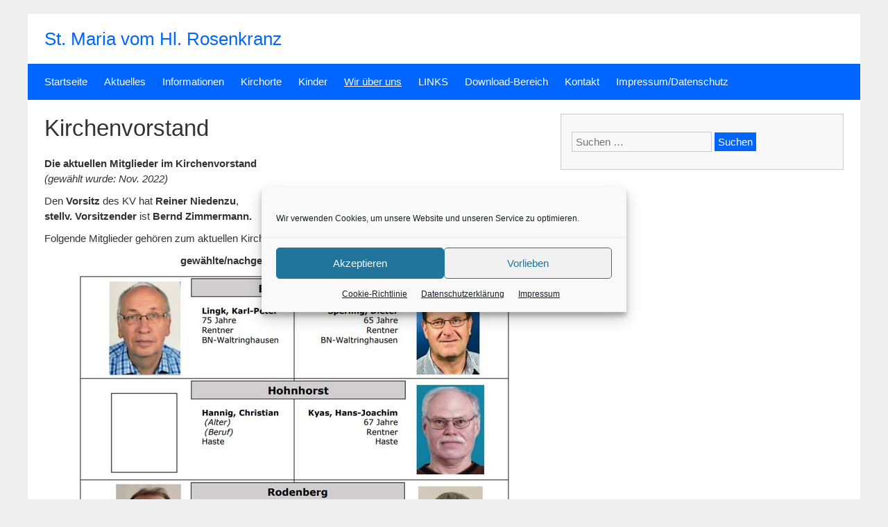

--- FILE ---
content_type: text/html; charset=UTF-8
request_url: https://www.st-maria-vom-heiligen-rosenkranz.de/gremien/kirchenvorstand/
body_size: 11137
content:


<!DOCTYPE html>
<html lang="de">
<head>
	<meta charset="UTF-8">
	<meta name="viewport" content="width=device-width, initial-scale=1">
	<link rel="profile" href="http://gmpg.org/xfn/11">
		<title>Kirchenvorstand &#8211; St. Maria vom Hl. Rosenkranz</title>
<meta name='robots' content='max-image-preview:large' />
<link rel="alternate" type="application/rss+xml" title="St. Maria vom Hl. Rosenkranz &raquo; Feed" href="https://www.st-maria-vom-heiligen-rosenkranz.de/feed/" />
<link rel="alternate" type="application/rss+xml" title="St. Maria vom Hl. Rosenkranz &raquo; Kommentar-Feed" href="https://www.st-maria-vom-heiligen-rosenkranz.de/comments/feed/" />
<link rel="alternate" title="oEmbed (JSON)" type="application/json+oembed" href="https://www.st-maria-vom-heiligen-rosenkranz.de/wp-json/oembed/1.0/embed?url=https%3A%2F%2Fwww.st-maria-vom-heiligen-rosenkranz.de%2Fgremien%2Fkirchenvorstand%2F" />
<link rel="alternate" title="oEmbed (XML)" type="text/xml+oembed" href="https://www.st-maria-vom-heiligen-rosenkranz.de/wp-json/oembed/1.0/embed?url=https%3A%2F%2Fwww.st-maria-vom-heiligen-rosenkranz.de%2Fgremien%2Fkirchenvorstand%2F&#038;format=xml" />
<style id='wp-img-auto-sizes-contain-inline-css' type='text/css'>
img:is([sizes=auto i],[sizes^="auto," i]){contain-intrinsic-size:3000px 1500px}
/*# sourceURL=wp-img-auto-sizes-contain-inline-css */
</style>
<link rel='stylesheet' id='dashicons-css' href='https://www.st-maria-vom-heiligen-rosenkranz.de/wp-includes/css/dashicons.min.css?ver=6.9' type='text/css' media='all' />
<link rel='stylesheet' id='post-views-counter-frontend-css' href='https://www.st-maria-vom-heiligen-rosenkranz.de/wp-content/plugins/post-views-counter/css/frontend.css?ver=1.7.3' type='text/css' media='all' />
<style id='wp-emoji-styles-inline-css' type='text/css'>

	img.wp-smiley, img.emoji {
		display: inline !important;
		border: none !important;
		box-shadow: none !important;
		height: 1em !important;
		width: 1em !important;
		margin: 0 0.07em !important;
		vertical-align: -0.1em !important;
		background: none !important;
		padding: 0 !important;
	}
/*# sourceURL=wp-emoji-styles-inline-css */
</style>
<link rel='stylesheet' id='wp-block-library-css' href='https://www.st-maria-vom-heiligen-rosenkranz.de/wp-includes/css/dist/block-library/style.min.css?ver=6.9' type='text/css' media='all' />
<style id='global-styles-inline-css' type='text/css'>
:root{--wp--preset--aspect-ratio--square: 1;--wp--preset--aspect-ratio--4-3: 4/3;--wp--preset--aspect-ratio--3-4: 3/4;--wp--preset--aspect-ratio--3-2: 3/2;--wp--preset--aspect-ratio--2-3: 2/3;--wp--preset--aspect-ratio--16-9: 16/9;--wp--preset--aspect-ratio--9-16: 9/16;--wp--preset--color--black: #000000;--wp--preset--color--cyan-bluish-gray: #abb8c3;--wp--preset--color--white: #ffffff;--wp--preset--color--pale-pink: #f78da7;--wp--preset--color--vivid-red: #cf2e2e;--wp--preset--color--luminous-vivid-orange: #ff6900;--wp--preset--color--luminous-vivid-amber: #fcb900;--wp--preset--color--light-green-cyan: #7bdcb5;--wp--preset--color--vivid-green-cyan: #00d084;--wp--preset--color--pale-cyan-blue: #8ed1fc;--wp--preset--color--vivid-cyan-blue: #0693e3;--wp--preset--color--vivid-purple: #9b51e0;--wp--preset--gradient--vivid-cyan-blue-to-vivid-purple: linear-gradient(135deg,rgb(6,147,227) 0%,rgb(155,81,224) 100%);--wp--preset--gradient--light-green-cyan-to-vivid-green-cyan: linear-gradient(135deg,rgb(122,220,180) 0%,rgb(0,208,130) 100%);--wp--preset--gradient--luminous-vivid-amber-to-luminous-vivid-orange: linear-gradient(135deg,rgb(252,185,0) 0%,rgb(255,105,0) 100%);--wp--preset--gradient--luminous-vivid-orange-to-vivid-red: linear-gradient(135deg,rgb(255,105,0) 0%,rgb(207,46,46) 100%);--wp--preset--gradient--very-light-gray-to-cyan-bluish-gray: linear-gradient(135deg,rgb(238,238,238) 0%,rgb(169,184,195) 100%);--wp--preset--gradient--cool-to-warm-spectrum: linear-gradient(135deg,rgb(74,234,220) 0%,rgb(151,120,209) 20%,rgb(207,42,186) 40%,rgb(238,44,130) 60%,rgb(251,105,98) 80%,rgb(254,248,76) 100%);--wp--preset--gradient--blush-light-purple: linear-gradient(135deg,rgb(255,206,236) 0%,rgb(152,150,240) 100%);--wp--preset--gradient--blush-bordeaux: linear-gradient(135deg,rgb(254,205,165) 0%,rgb(254,45,45) 50%,rgb(107,0,62) 100%);--wp--preset--gradient--luminous-dusk: linear-gradient(135deg,rgb(255,203,112) 0%,rgb(199,81,192) 50%,rgb(65,88,208) 100%);--wp--preset--gradient--pale-ocean: linear-gradient(135deg,rgb(255,245,203) 0%,rgb(182,227,212) 50%,rgb(51,167,181) 100%);--wp--preset--gradient--electric-grass: linear-gradient(135deg,rgb(202,248,128) 0%,rgb(113,206,126) 100%);--wp--preset--gradient--midnight: linear-gradient(135deg,rgb(2,3,129) 0%,rgb(40,116,252) 100%);--wp--preset--font-size--small: 13px;--wp--preset--font-size--medium: 20px;--wp--preset--font-size--large: 36px;--wp--preset--font-size--x-large: 42px;--wp--preset--spacing--20: 0.44rem;--wp--preset--spacing--30: 0.67rem;--wp--preset--spacing--40: 1rem;--wp--preset--spacing--50: 1.5rem;--wp--preset--spacing--60: 2.25rem;--wp--preset--spacing--70: 3.38rem;--wp--preset--spacing--80: 5.06rem;--wp--preset--shadow--natural: 6px 6px 9px rgba(0, 0, 0, 0.2);--wp--preset--shadow--deep: 12px 12px 50px rgba(0, 0, 0, 0.4);--wp--preset--shadow--sharp: 6px 6px 0px rgba(0, 0, 0, 0.2);--wp--preset--shadow--outlined: 6px 6px 0px -3px rgb(255, 255, 255), 6px 6px rgb(0, 0, 0);--wp--preset--shadow--crisp: 6px 6px 0px rgb(0, 0, 0);}:where(.is-layout-flex){gap: 0.5em;}:where(.is-layout-grid){gap: 0.5em;}body .is-layout-flex{display: flex;}.is-layout-flex{flex-wrap: wrap;align-items: center;}.is-layout-flex > :is(*, div){margin: 0;}body .is-layout-grid{display: grid;}.is-layout-grid > :is(*, div){margin: 0;}:where(.wp-block-columns.is-layout-flex){gap: 2em;}:where(.wp-block-columns.is-layout-grid){gap: 2em;}:where(.wp-block-post-template.is-layout-flex){gap: 1.25em;}:where(.wp-block-post-template.is-layout-grid){gap: 1.25em;}.has-black-color{color: var(--wp--preset--color--black) !important;}.has-cyan-bluish-gray-color{color: var(--wp--preset--color--cyan-bluish-gray) !important;}.has-white-color{color: var(--wp--preset--color--white) !important;}.has-pale-pink-color{color: var(--wp--preset--color--pale-pink) !important;}.has-vivid-red-color{color: var(--wp--preset--color--vivid-red) !important;}.has-luminous-vivid-orange-color{color: var(--wp--preset--color--luminous-vivid-orange) !important;}.has-luminous-vivid-amber-color{color: var(--wp--preset--color--luminous-vivid-amber) !important;}.has-light-green-cyan-color{color: var(--wp--preset--color--light-green-cyan) !important;}.has-vivid-green-cyan-color{color: var(--wp--preset--color--vivid-green-cyan) !important;}.has-pale-cyan-blue-color{color: var(--wp--preset--color--pale-cyan-blue) !important;}.has-vivid-cyan-blue-color{color: var(--wp--preset--color--vivid-cyan-blue) !important;}.has-vivid-purple-color{color: var(--wp--preset--color--vivid-purple) !important;}.has-black-background-color{background-color: var(--wp--preset--color--black) !important;}.has-cyan-bluish-gray-background-color{background-color: var(--wp--preset--color--cyan-bluish-gray) !important;}.has-white-background-color{background-color: var(--wp--preset--color--white) !important;}.has-pale-pink-background-color{background-color: var(--wp--preset--color--pale-pink) !important;}.has-vivid-red-background-color{background-color: var(--wp--preset--color--vivid-red) !important;}.has-luminous-vivid-orange-background-color{background-color: var(--wp--preset--color--luminous-vivid-orange) !important;}.has-luminous-vivid-amber-background-color{background-color: var(--wp--preset--color--luminous-vivid-amber) !important;}.has-light-green-cyan-background-color{background-color: var(--wp--preset--color--light-green-cyan) !important;}.has-vivid-green-cyan-background-color{background-color: var(--wp--preset--color--vivid-green-cyan) !important;}.has-pale-cyan-blue-background-color{background-color: var(--wp--preset--color--pale-cyan-blue) !important;}.has-vivid-cyan-blue-background-color{background-color: var(--wp--preset--color--vivid-cyan-blue) !important;}.has-vivid-purple-background-color{background-color: var(--wp--preset--color--vivid-purple) !important;}.has-black-border-color{border-color: var(--wp--preset--color--black) !important;}.has-cyan-bluish-gray-border-color{border-color: var(--wp--preset--color--cyan-bluish-gray) !important;}.has-white-border-color{border-color: var(--wp--preset--color--white) !important;}.has-pale-pink-border-color{border-color: var(--wp--preset--color--pale-pink) !important;}.has-vivid-red-border-color{border-color: var(--wp--preset--color--vivid-red) !important;}.has-luminous-vivid-orange-border-color{border-color: var(--wp--preset--color--luminous-vivid-orange) !important;}.has-luminous-vivid-amber-border-color{border-color: var(--wp--preset--color--luminous-vivid-amber) !important;}.has-light-green-cyan-border-color{border-color: var(--wp--preset--color--light-green-cyan) !important;}.has-vivid-green-cyan-border-color{border-color: var(--wp--preset--color--vivid-green-cyan) !important;}.has-pale-cyan-blue-border-color{border-color: var(--wp--preset--color--pale-cyan-blue) !important;}.has-vivid-cyan-blue-border-color{border-color: var(--wp--preset--color--vivid-cyan-blue) !important;}.has-vivid-purple-border-color{border-color: var(--wp--preset--color--vivid-purple) !important;}.has-vivid-cyan-blue-to-vivid-purple-gradient-background{background: var(--wp--preset--gradient--vivid-cyan-blue-to-vivid-purple) !important;}.has-light-green-cyan-to-vivid-green-cyan-gradient-background{background: var(--wp--preset--gradient--light-green-cyan-to-vivid-green-cyan) !important;}.has-luminous-vivid-amber-to-luminous-vivid-orange-gradient-background{background: var(--wp--preset--gradient--luminous-vivid-amber-to-luminous-vivid-orange) !important;}.has-luminous-vivid-orange-to-vivid-red-gradient-background{background: var(--wp--preset--gradient--luminous-vivid-orange-to-vivid-red) !important;}.has-very-light-gray-to-cyan-bluish-gray-gradient-background{background: var(--wp--preset--gradient--very-light-gray-to-cyan-bluish-gray) !important;}.has-cool-to-warm-spectrum-gradient-background{background: var(--wp--preset--gradient--cool-to-warm-spectrum) !important;}.has-blush-light-purple-gradient-background{background: var(--wp--preset--gradient--blush-light-purple) !important;}.has-blush-bordeaux-gradient-background{background: var(--wp--preset--gradient--blush-bordeaux) !important;}.has-luminous-dusk-gradient-background{background: var(--wp--preset--gradient--luminous-dusk) !important;}.has-pale-ocean-gradient-background{background: var(--wp--preset--gradient--pale-ocean) !important;}.has-electric-grass-gradient-background{background: var(--wp--preset--gradient--electric-grass) !important;}.has-midnight-gradient-background{background: var(--wp--preset--gradient--midnight) !important;}.has-small-font-size{font-size: var(--wp--preset--font-size--small) !important;}.has-medium-font-size{font-size: var(--wp--preset--font-size--medium) !important;}.has-large-font-size{font-size: var(--wp--preset--font-size--large) !important;}.has-x-large-font-size{font-size: var(--wp--preset--font-size--x-large) !important;}
/*# sourceURL=global-styles-inline-css */
</style>

<style id='classic-theme-styles-inline-css' type='text/css'>
/*! This file is auto-generated */
.wp-block-button__link{color:#fff;background-color:#32373c;border-radius:9999px;box-shadow:none;text-decoration:none;padding:calc(.667em + 2px) calc(1.333em + 2px);font-size:1.125em}.wp-block-file__button{background:#32373c;color:#fff;text-decoration:none}
/*# sourceURL=/wp-includes/css/classic-themes.min.css */
</style>
<link rel='stylesheet' id='ditty-news-ticker-font-css' href='https://www.st-maria-vom-heiligen-rosenkranz.de/wp-content/plugins/ditty-news-ticker/legacy/inc/static/libs/fontastic/styles.css?ver=3.1.63' type='text/css' media='all' />
<link rel='stylesheet' id='ditty-news-ticker-css' href='https://www.st-maria-vom-heiligen-rosenkranz.de/wp-content/plugins/ditty-news-ticker/legacy/inc/static/css/style.css?ver=3.1.63' type='text/css' media='all' />
<link rel='stylesheet' id='ditty-displays-css' href='https://www.st-maria-vom-heiligen-rosenkranz.de/wp-content/plugins/ditty-news-ticker/assets/build/dittyDisplays.css?ver=3.1.63' type='text/css' media='all' />
<link rel='stylesheet' id='ditty-fontawesome-css' href='https://www.st-maria-vom-heiligen-rosenkranz.de/wp-content/plugins/ditty-news-ticker/includes/libs/fontawesome-6.4.0/css/all.css?ver=6.4.0' type='text/css' media='' />
<link rel='stylesheet' id='wpdm-fonticon-css' href='https://www.st-maria-vom-heiligen-rosenkranz.de/wp-content/plugins/download-manager/assets/wpdm-iconfont/css/wpdm-icons.css?ver=6.9' type='text/css' media='all' />
<link rel='stylesheet' id='wpdm-front-css' href='https://www.st-maria-vom-heiligen-rosenkranz.de/wp-content/plugins/download-manager/assets/css/front.min.css?ver=3.3.46' type='text/css' media='all' />
<link rel='stylesheet' id='wpdm-front-dark-css' href='https://www.st-maria-vom-heiligen-rosenkranz.de/wp-content/plugins/download-manager/assets/css/front-dark.min.css?ver=3.3.46' type='text/css' media='all' />
<link rel='stylesheet' id='cmplz-general-css' href='https://www.st-maria-vom-heiligen-rosenkranz.de/wp-content/plugins/complianz-gdpr/assets/css/cookieblocker.min.css?ver=1765910745' type='text/css' media='all' />
<link rel='stylesheet' id='privatebusiness-style-css' href='https://www.st-maria-vom-heiligen-rosenkranz.de/wp-content/themes/privatebusiness/style.css?ver=6.9' type='text/css' media='all' />
<!--n2css--><!--n2js--><script type="text/javascript" src="https://www.st-maria-vom-heiligen-rosenkranz.de/wp-includes/js/jquery/jquery.min.js?ver=3.7.1" id="jquery-core-js"></script>
<script type="text/javascript" src="https://www.st-maria-vom-heiligen-rosenkranz.de/wp-includes/js/jquery/jquery-migrate.min.js?ver=3.4.1" id="jquery-migrate-js"></script>
<script type="text/javascript" src="https://www.st-maria-vom-heiligen-rosenkranz.de/wp-content/plugins/download-manager/assets/js/wpdm.min.js?ver=6.9" id="wpdm-frontend-js-js"></script>
<script type="text/javascript" id="wpdm-frontjs-js-extra">
/* <![CDATA[ */
var wpdm_url = {"home":"https://www.st-maria-vom-heiligen-rosenkranz.de/","site":"https://www.st-maria-vom-heiligen-rosenkranz.de/","ajax":"https://www.st-maria-vom-heiligen-rosenkranz.de/wp-admin/admin-ajax.php"};
var wpdm_js = {"spinner":"\u003Ci class=\"wpdm-icon wpdm-sun wpdm-spin\"\u003E\u003C/i\u003E","client_id":"b3d12b5f7eaafacc9c6f620094956a73"};
var wpdm_strings = {"pass_var":"Password Verified!","pass_var_q":"Bitte klicke auf den folgenden Button, um den Download zu starten.","start_dl":"Download starten"};
//# sourceURL=wpdm-frontjs-js-extra
/* ]]> */
</script>
<script type="text/javascript" src="https://www.st-maria-vom-heiligen-rosenkranz.de/wp-content/plugins/download-manager/assets/js/front.min.js?ver=3.3.46" id="wpdm-frontjs-js"></script>
<script type="text/javascript" src="https://www.st-maria-vom-heiligen-rosenkranz.de/wp-content/themes/privatebusiness/js/nav.js?ver=6.9" id="privatebusiness-nav-js"></script>
<link rel="https://api.w.org/" href="https://www.st-maria-vom-heiligen-rosenkranz.de/wp-json/" /><link rel="alternate" title="JSON" type="application/json" href="https://www.st-maria-vom-heiligen-rosenkranz.de/wp-json/wp/v2/pages/74" /><link rel="EditURI" type="application/rsd+xml" title="RSD" href="https://www.st-maria-vom-heiligen-rosenkranz.de/xmlrpc.php?rsd" />
<meta name="generator" content="WordPress 6.9" />
<link rel="canonical" href="https://www.st-maria-vom-heiligen-rosenkranz.de/gremien/kirchenvorstand/" />
<link rel='shortlink' href='https://www.st-maria-vom-heiligen-rosenkranz.de/?p=74' />
<style>/* CSS added by WP Meta and Date Remover*/.entry-meta {display:none !important;} .home .entry-meta { display: none; } .entry-footer {display:none !important;} .home .entry-footer { display: none; }</style>			<style>.cmplz-hidden {
					display: none !important;
				}</style><link rel="icon" href="https://www.st-maria-vom-heiligen-rosenkranz.de/wp-content/uploads/2020/11/cropped-icon_Pfarrei_gelb-2-32x32.jpg" sizes="32x32" />
<link rel="icon" href="https://www.st-maria-vom-heiligen-rosenkranz.de/wp-content/uploads/2020/11/cropped-icon_Pfarrei_gelb-2-192x192.jpg" sizes="192x192" />
<link rel="apple-touch-icon" href="https://www.st-maria-vom-heiligen-rosenkranz.de/wp-content/uploads/2020/11/cropped-icon_Pfarrei_gelb-2-180x180.jpg" />
<meta name="msapplication-TileImage" content="https://www.st-maria-vom-heiligen-rosenkranz.de/wp-content/uploads/2020/11/cropped-icon_Pfarrei_gelb-2-270x270.jpg" />
<meta name="generator" content="WordPress Download Manager 3.3.46" />
                <style>
        /* WPDM Link Template Styles */        </style>
                <style>

            :root {
                --color-primary: #4a8eff;
                --color-primary-rgb: 74, 142, 255;
                --color-primary-hover: #5998ff;
                --color-primary-active: #3281ff;
                --clr-sec: #6c757d;
                --clr-sec-rgb: 108, 117, 125;
                --clr-sec-hover: #6c757d;
                --clr-sec-active: #6c757d;
                --color-secondary: #6c757d;
                --color-secondary-rgb: 108, 117, 125;
                --color-secondary-hover: #6c757d;
                --color-secondary-active: #6c757d;
                --color-success: #018e11;
                --color-success-rgb: 1, 142, 17;
                --color-success-hover: #0aad01;
                --color-success-active: #0c8c01;
                --color-info: #2CA8FF;
                --color-info-rgb: 44, 168, 255;
                --color-info-hover: #2CA8FF;
                --color-info-active: #2CA8FF;
                --color-warning: #FFB236;
                --color-warning-rgb: 255, 178, 54;
                --color-warning-hover: #FFB236;
                --color-warning-active: #FFB236;
                --color-danger: #ff5062;
                --color-danger-rgb: 255, 80, 98;
                --color-danger-hover: #ff5062;
                --color-danger-active: #ff5062;
                --color-green: #30b570;
                --color-blue: #0073ff;
                --color-purple: #8557D3;
                --color-red: #ff5062;
                --color-muted: rgba(69, 89, 122, 0.6);
                --wpdm-font: "Sen", -apple-system, BlinkMacSystemFont, "Segoe UI", Roboto, Helvetica, Arial, sans-serif, "Apple Color Emoji", "Segoe UI Emoji", "Segoe UI Symbol";
            }

            .wpdm-download-link.btn.btn-primary {
                border-radius: 4px;
            }


        </style>
        </head>
<body class="wp-singular page-template-default page page-id-74 page-child parent-pageid-71 wp-theme-privatebusiness">

<div id="container">
		<a class="skip-link screen-reader-text" href="#content">Skip to content</a>
	<div id="header-first">
		<div class="logo">
							<h2 class="site-title"><a href="https://www.st-maria-vom-heiligen-rosenkranz.de/" title="St. Maria vom Hl. Rosenkranz">St. Maria vom Hl. Rosenkranz</a></h2>
									</div>
			</div>
	<div id="header-second">
					<div class="nav-head-primary"><ul id="menu-themen" class="menu"><li id="menu-item-60" class="menu-item menu-item-type-custom menu-item-object-custom menu-item-home menu-item-60"><a href="https://www.st-maria-vom-heiligen-rosenkranz.de">Startseite</a></li>
<li id="menu-item-119" class="menu-item menu-item-type-taxonomy menu-item-object-category menu-item-119"><a href="https://www.st-maria-vom-heiligen-rosenkranz.de/archive/category/aktuelles/">Aktuelles</a></li>
<li id="menu-item-50" class="menu-item menu-item-type-taxonomy menu-item-object-category menu-item-50"><a href="https://www.st-maria-vom-heiligen-rosenkranz.de/archive/category/informationen/">Informationen</a></li>
<li id="menu-item-113" class="menu-item menu-item-type-post_type menu-item-object-page menu-item-has-children menu-item-113"><a href="https://www.st-maria-vom-heiligen-rosenkranz.de/kirchorte/">Kirchorte</a>
<ul class="sub-menu">
	<li id="menu-item-46" class="menu-item menu-item-type-taxonomy menu-item-object-category menu-item-46"><a href="https://www.st-maria-vom-heiligen-rosenkranz.de/archive/category/kirchort-bad-nenndorf/">Kirchort Bad Nenndorf</a></li>
	<li id="menu-item-47" class="menu-item menu-item-type-taxonomy menu-item-object-category menu-item-47"><a href="https://www.st-maria-vom-heiligen-rosenkranz.de/archive/category/kirchort-rodenberg/">Kirchort Rodenberg</a></li>
	<li id="menu-item-48" class="menu-item menu-item-type-taxonomy menu-item-object-category menu-item-48"><a href="https://www.st-maria-vom-heiligen-rosenkranz.de/archive/category/kirchort-lauenau/">Kirchort Lauenau</a></li>
	<li id="menu-item-49" class="menu-item menu-item-type-taxonomy menu-item-object-category menu-item-49"><a href="https://www.st-maria-vom-heiligen-rosenkranz.de/archive/category/kirchort-hohnhorst/">Kirchort Hohnhorst</a></li>
</ul>
</li>
<li id="menu-item-1941" class="menu-item menu-item-type-taxonomy menu-item-object-category menu-item-1941"><a href="https://www.st-maria-vom-heiligen-rosenkranz.de/archive/category/kinder/">Kinder</a></li>
<li id="menu-item-77" class="menu-item menu-item-type-post_type menu-item-object-page current-page-ancestor current-menu-ancestor current-menu-parent current-page-parent current_page_parent current_page_ancestor menu-item-has-children menu-item-77"><a href="https://www.st-maria-vom-heiligen-rosenkranz.de/gremien/">Wir über uns</a>
<ul class="sub-menu">
	<li id="menu-item-137" class="menu-item menu-item-type-post_type menu-item-object-page menu-item-137"><a href="https://www.st-maria-vom-heiligen-rosenkranz.de/gremien/ihr-pfarrer/">Ihr Pfarrer</a></li>
	<li id="menu-item-13807" class="menu-item menu-item-type-post_type menu-item-object-page menu-item-13807"><a href="https://www.st-maria-vom-heiligen-rosenkranz.de/gremien/das-uepe-team/">Das ÜPE-Team</a></li>
	<li id="menu-item-78" class="menu-item menu-item-type-post_type menu-item-object-page current-menu-item page_item page-item-74 current_page_item menu-item-78"><a href="https://www.st-maria-vom-heiligen-rosenkranz.de/gremien/kirchenvorstand/" aria-current="page">Kirchenvorstand</a></li>
	<li id="menu-item-17294" class="menu-item menu-item-type-post_type menu-item-object-page menu-item-17294"><a href="https://www.st-maria-vom-heiligen-rosenkranz.de/gremien/vernetzungsteam/">Vernetzungsteam</a></li>
	<li id="menu-item-16060" class="menu-item menu-item-type-post_type menu-item-object-page menu-item-16060"><a href="https://www.st-maria-vom-heiligen-rosenkranz.de/gremien/ortsteam-bad-nenndorf/">Ortsteam Bad Nenndorf</a></li>
	<li id="menu-item-12863" class="menu-item menu-item-type-post_type menu-item-object-page menu-item-12863"><a href="https://www.st-maria-vom-heiligen-rosenkranz.de/gremien/tgv-rodenberg/">TGV Rodenberg</a></li>
	<li id="menu-item-81" class="menu-item menu-item-type-post_type menu-item-object-page menu-item-81"><a href="https://www.st-maria-vom-heiligen-rosenkranz.de/gremien/tgv-lauenau/">TGV Lauenau</a></li>
	<li id="menu-item-16049" class="menu-item menu-item-type-post_type menu-item-object-page menu-item-16049"><a href="https://www.st-maria-vom-heiligen-rosenkranz.de/gremien/tgv-hohnhorst/">TGV Hohnhorst</a></li>
	<li id="menu-item-668" class="menu-item menu-item-type-taxonomy menu-item-object-category menu-item-668"><a href="https://www.st-maria-vom-heiligen-rosenkranz.de/archive/category/kirchengeschichte/">Kirchengeschichte</a></li>
</ul>
</li>
<li id="menu-item-658" class="menu-item menu-item-type-post_type menu-item-object-page menu-item-658"><a href="https://www.st-maria-vom-heiligen-rosenkranz.de/links/">LINKS</a></li>
<li id="menu-item-422" class="menu-item menu-item-type-taxonomy menu-item-object-wpdmcategory menu-item-has-children menu-item-422"><a href="https://www.st-maria-vom-heiligen-rosenkranz.de/archive/download-category/downloads/">Download-Bereich</a>
<ul class="sub-menu">
	<li id="menu-item-1406" class="menu-item menu-item-type-taxonomy menu-item-object-wpdmcategory menu-item-1406"><a href="https://www.st-maria-vom-heiligen-rosenkranz.de/archive/download-category/pfarrbriefe/">Pfarrbriefe</a></li>
	<li id="menu-item-1405" class="menu-item menu-item-type-taxonomy menu-item-object-wpdmcategory menu-item-1405"><a href="https://www.st-maria-vom-heiligen-rosenkranz.de/archive/download-category/einsatzplaene/">Einsatzpläne</a></li>
	<li id="menu-item-4696" class="menu-item menu-item-type-taxonomy menu-item-object-wpdmcategory menu-item-4696"><a href="https://www.st-maria-vom-heiligen-rosenkranz.de/archive/download-category/corona-pandemie/">Corona-Pandemie</a></li>
	<li id="menu-item-1404" class="menu-item menu-item-type-taxonomy menu-item-object-wpdmcategory menu-item-1404"><a href="https://www.st-maria-vom-heiligen-rosenkranz.de/archive/download-category/ablaufplaene/">Ablaufpläne</a></li>
	<li id="menu-item-1403" class="menu-item menu-item-type-taxonomy menu-item-object-wpdmcategory menu-item-1403"><a href="https://www.st-maria-vom-heiligen-rosenkranz.de/archive/download-category/foerdervereine/">Fördervereine</a></li>
	<li id="menu-item-1401" class="menu-item menu-item-type-taxonomy menu-item-object-wpdmcategory menu-item-1401"><a href="https://www.st-maria-vom-heiligen-rosenkranz.de/archive/download-category/kirchengeschichte/">Kirchengeschichte</a></li>
	<li id="menu-item-8068" class="menu-item menu-item-type-taxonomy menu-item-object-wpdmcategory menu-item-8068"><a href="https://www.st-maria-vom-heiligen-rosenkranz.de/archive/download-category/dokumente/">Dokumente</a></li>
</ul>
</li>
<li id="menu-item-1257" class="menu-item menu-item-type-post_type menu-item-object-post menu-item-1257"><a href="https://www.st-maria-vom-heiligen-rosenkranz.de/archive/kontakt/174/">Kontakt</a></li>
<li id="menu-item-649" class="menu-item menu-item-type-post_type menu-item-object-page menu-item-has-children menu-item-649"><a href="https://www.st-maria-vom-heiligen-rosenkranz.de/impressum-uebersicht/">Impressum/Datenschutz</a>
<ul class="sub-menu">
	<li id="menu-item-651" class="menu-item menu-item-type-post_type menu-item-object-page menu-item-651"><a href="https://www.st-maria-vom-heiligen-rosenkranz.de/impressum-uebersicht/impressum/">Impressum</a></li>
	<li id="menu-item-652" class="menu-item menu-item-type-post_type menu-item-object-page menu-item-privacy-policy menu-item-652"><a rel="privacy-policy" href="https://www.st-maria-vom-heiligen-rosenkranz.de/impressum-uebersicht/datenschutzerklaerung/">Datenschutzerklärung</a></li>
	<li id="menu-item-6516" class="menu-item menu-item-type-post_type menu-item-object-page menu-item-6516"><a href="https://www.st-maria-vom-heiligen-rosenkranz.de/cookie-richtlinie-eu/">Cookie-Richtlinie (EU)</a></li>
</ul>
</li>
</ul></div>			<div class="mobile-nav-primary-container">
				<button id="mobile-nav-primary-toggle" class="mobile-nav-primary-toggle">Menü +</button>
				<div id="mobile-nav-primary" class="mobile-nav-primary">
					<div class="menu-themen-container"><ul id="menu-themen-1" class="menu"><li class="menu-item menu-item-type-custom menu-item-object-custom menu-item-home menu-item-60"><a href="https://www.st-maria-vom-heiligen-rosenkranz.de">Startseite</a></li>
<li class="menu-item menu-item-type-taxonomy menu-item-object-category menu-item-119"><a href="https://www.st-maria-vom-heiligen-rosenkranz.de/archive/category/aktuelles/">Aktuelles</a></li>
<li class="menu-item menu-item-type-taxonomy menu-item-object-category menu-item-50"><a href="https://www.st-maria-vom-heiligen-rosenkranz.de/archive/category/informationen/">Informationen</a></li>
<li class="menu-item menu-item-type-post_type menu-item-object-page menu-item-has-children menu-item-113"><a href="https://www.st-maria-vom-heiligen-rosenkranz.de/kirchorte/">Kirchorte</a>
<ul class="sub-menu">
	<li class="menu-item menu-item-type-taxonomy menu-item-object-category menu-item-46"><a href="https://www.st-maria-vom-heiligen-rosenkranz.de/archive/category/kirchort-bad-nenndorf/">Kirchort Bad Nenndorf</a></li>
	<li class="menu-item menu-item-type-taxonomy menu-item-object-category menu-item-47"><a href="https://www.st-maria-vom-heiligen-rosenkranz.de/archive/category/kirchort-rodenberg/">Kirchort Rodenberg</a></li>
	<li class="menu-item menu-item-type-taxonomy menu-item-object-category menu-item-48"><a href="https://www.st-maria-vom-heiligen-rosenkranz.de/archive/category/kirchort-lauenau/">Kirchort Lauenau</a></li>
	<li class="menu-item menu-item-type-taxonomy menu-item-object-category menu-item-49"><a href="https://www.st-maria-vom-heiligen-rosenkranz.de/archive/category/kirchort-hohnhorst/">Kirchort Hohnhorst</a></li>
</ul>
</li>
<li class="menu-item menu-item-type-taxonomy menu-item-object-category menu-item-1941"><a href="https://www.st-maria-vom-heiligen-rosenkranz.de/archive/category/kinder/">Kinder</a></li>
<li class="menu-item menu-item-type-post_type menu-item-object-page current-page-ancestor current-menu-ancestor current-menu-parent current-page-parent current_page_parent current_page_ancestor menu-item-has-children menu-item-77"><a href="https://www.st-maria-vom-heiligen-rosenkranz.de/gremien/">Wir über uns</a>
<ul class="sub-menu">
	<li class="menu-item menu-item-type-post_type menu-item-object-page menu-item-137"><a href="https://www.st-maria-vom-heiligen-rosenkranz.de/gremien/ihr-pfarrer/">Ihr Pfarrer</a></li>
	<li class="menu-item menu-item-type-post_type menu-item-object-page menu-item-13807"><a href="https://www.st-maria-vom-heiligen-rosenkranz.de/gremien/das-uepe-team/">Das ÜPE-Team</a></li>
	<li class="menu-item menu-item-type-post_type menu-item-object-page current-menu-item page_item page-item-74 current_page_item menu-item-78"><a href="https://www.st-maria-vom-heiligen-rosenkranz.de/gremien/kirchenvorstand/" aria-current="page">Kirchenvorstand</a></li>
	<li class="menu-item menu-item-type-post_type menu-item-object-page menu-item-17294"><a href="https://www.st-maria-vom-heiligen-rosenkranz.de/gremien/vernetzungsteam/">Vernetzungsteam</a></li>
	<li class="menu-item menu-item-type-post_type menu-item-object-page menu-item-16060"><a href="https://www.st-maria-vom-heiligen-rosenkranz.de/gremien/ortsteam-bad-nenndorf/">Ortsteam Bad Nenndorf</a></li>
	<li class="menu-item menu-item-type-post_type menu-item-object-page menu-item-12863"><a href="https://www.st-maria-vom-heiligen-rosenkranz.de/gremien/tgv-rodenberg/">TGV Rodenberg</a></li>
	<li class="menu-item menu-item-type-post_type menu-item-object-page menu-item-81"><a href="https://www.st-maria-vom-heiligen-rosenkranz.de/gremien/tgv-lauenau/">TGV Lauenau</a></li>
	<li class="menu-item menu-item-type-post_type menu-item-object-page menu-item-16049"><a href="https://www.st-maria-vom-heiligen-rosenkranz.de/gremien/tgv-hohnhorst/">TGV Hohnhorst</a></li>
	<li class="menu-item menu-item-type-taxonomy menu-item-object-category menu-item-668"><a href="https://www.st-maria-vom-heiligen-rosenkranz.de/archive/category/kirchengeschichte/">Kirchengeschichte</a></li>
</ul>
</li>
<li class="menu-item menu-item-type-post_type menu-item-object-page menu-item-658"><a href="https://www.st-maria-vom-heiligen-rosenkranz.de/links/">LINKS</a></li>
<li class="menu-item menu-item-type-taxonomy menu-item-object-wpdmcategory menu-item-has-children menu-item-422"><a href="https://www.st-maria-vom-heiligen-rosenkranz.de/archive/download-category/downloads/">Download-Bereich</a>
<ul class="sub-menu">
	<li class="menu-item menu-item-type-taxonomy menu-item-object-wpdmcategory menu-item-1406"><a href="https://www.st-maria-vom-heiligen-rosenkranz.de/archive/download-category/pfarrbriefe/">Pfarrbriefe</a></li>
	<li class="menu-item menu-item-type-taxonomy menu-item-object-wpdmcategory menu-item-1405"><a href="https://www.st-maria-vom-heiligen-rosenkranz.de/archive/download-category/einsatzplaene/">Einsatzpläne</a></li>
	<li class="menu-item menu-item-type-taxonomy menu-item-object-wpdmcategory menu-item-4696"><a href="https://www.st-maria-vom-heiligen-rosenkranz.de/archive/download-category/corona-pandemie/">Corona-Pandemie</a></li>
	<li class="menu-item menu-item-type-taxonomy menu-item-object-wpdmcategory menu-item-1404"><a href="https://www.st-maria-vom-heiligen-rosenkranz.de/archive/download-category/ablaufplaene/">Ablaufpläne</a></li>
	<li class="menu-item menu-item-type-taxonomy menu-item-object-wpdmcategory menu-item-1403"><a href="https://www.st-maria-vom-heiligen-rosenkranz.de/archive/download-category/foerdervereine/">Fördervereine</a></li>
	<li class="menu-item menu-item-type-taxonomy menu-item-object-wpdmcategory menu-item-1401"><a href="https://www.st-maria-vom-heiligen-rosenkranz.de/archive/download-category/kirchengeschichte/">Kirchengeschichte</a></li>
	<li class="menu-item menu-item-type-taxonomy menu-item-object-wpdmcategory menu-item-8068"><a href="https://www.st-maria-vom-heiligen-rosenkranz.de/archive/download-category/dokumente/">Dokumente</a></li>
</ul>
</li>
<li class="menu-item menu-item-type-post_type menu-item-object-post menu-item-1257"><a href="https://www.st-maria-vom-heiligen-rosenkranz.de/archive/kontakt/174/">Kontakt</a></li>
<li class="menu-item menu-item-type-post_type menu-item-object-page menu-item-has-children menu-item-649"><a href="https://www.st-maria-vom-heiligen-rosenkranz.de/impressum-uebersicht/">Impressum/Datenschutz</a>
<ul class="sub-menu">
	<li class="menu-item menu-item-type-post_type menu-item-object-page menu-item-651"><a href="https://www.st-maria-vom-heiligen-rosenkranz.de/impressum-uebersicht/impressum/">Impressum</a></li>
	<li class="menu-item menu-item-type-post_type menu-item-object-page menu-item-privacy-policy menu-item-652"><a rel="privacy-policy" href="https://www.st-maria-vom-heiligen-rosenkranz.de/impressum-uebersicht/datenschutzerklaerung/">Datenschutzerklärung</a></li>
	<li class="menu-item menu-item-type-post_type menu-item-object-page menu-item-6516"><a href="https://www.st-maria-vom-heiligen-rosenkranz.de/cookie-richtlinie-eu/">Cookie-Richtlinie (EU)</a></li>
</ul>
</li>
</ul></div>				</div>
			</div>
					</div>
	<div id="content" role="main">
	
		<h1 class="page-title">Kirchenvorstand</h1>

		<div class="page-content">
			
			<p><strong>Die aktuellen Mitglieder im Kirchenvorstand<br />
</strong><em>(gewählt wurde: Nov. 2022)</em></p>
<p>Den <strong>Vorsitz</strong> des KV hat <strong>Reiner Niedenzu</strong>,<strong><br />
stellv. Vorsitzender </strong>ist <strong>Bernd Zimmermann.</strong></p>
<p>Folgende Mitglieder gehören zum aktuellen Kirchenvorstand:</p>
<p style="text-align: center;"><strong>gewählte/nachgerückte Mitglieder</strong> <small>(Stand 09/2025)</small></p>
<p style="text-align: center;"><img fetchpriority="high" decoding="async" class="alignnone size-full wp-image-17286" src="https://www.st-maria-vom-heiligen-rosenkranz.de/wp-content/uploads/2025/09/KV-Mitglieder2022_Bild_250915.jpg" alt="" width="620" height="590" srcset="https://www.st-maria-vom-heiligen-rosenkranz.de/wp-content/uploads/2025/09/KV-Mitglieder2022_Bild_250915.jpg 620w, https://www.st-maria-vom-heiligen-rosenkranz.de/wp-content/uploads/2025/09/KV-Mitglieder2022_Bild_250915-300x285.jpg 300w" sizes="(max-width: 620px) 100vw, 620px" /></p>
<p style="text-align: center;">Zu erreichen ist der Kirchenvorstand über das Pfarramt:<br />
<strong>E-Mail:</strong> pfarramt[at]st-maria-vom-hl-rosenkranz.de oder <strong>Telefon:</strong> 05723/94120</p>

					</div>

		


	
	</div>

	<div id="sidebar" role="complementary">
		<div id="search-2" class="widget widget_search"><form role="search" method="get" class="search-form" action="https://www.st-maria-vom-heiligen-rosenkranz.de/">
				<label>
					<span class="screen-reader-text">Suche nach:</span>
					<input type="search" class="search-field" placeholder="Suchen …" value="" name="s" />
				</label>
				<input type="submit" class="search-submit" value="Suchen" />
			</form></div>	</div>

<div id="footer">
		<div id="footer-widgets" role="complementary">
		<div class="footer-right">
			<div id="media_image-18" class="widget widget_media_image"><a href="https://www.st-maria-vom-heiligen-rosenkranz.de/"><img width="873" height="55" src="https://www.st-maria-vom-heiligen-rosenkranz.de/wp-content/uploads/2020/03/footer_Anschrift_4.jpg" class="image wp-image-775  attachment-full size-full" alt="" style="max-width: 100%; height: auto;" decoding="async" loading="lazy" srcset="https://www.st-maria-vom-heiligen-rosenkranz.de/wp-content/uploads/2020/03/footer_Anschrift_4.jpg 873w, https://www.st-maria-vom-heiligen-rosenkranz.de/wp-content/uploads/2020/03/footer_Anschrift_4-300x19.jpg 300w, https://www.st-maria-vom-heiligen-rosenkranz.de/wp-content/uploads/2020/03/footer_Anschrift_4-768x48.jpg 768w" sizes="auto, (max-width: 873px) 100vw, 873px" /></a></div>		</div>

		<div class="footer-left">
			<div id="media_image-16" class="widget widget_media_image"><a href="https://www.st-maria-vom-heiligen-rosenkranz.de/wp-login.php" target="_blank"><img width="126" height="34" src="https://www.st-maria-vom-heiligen-rosenkranz.de/wp-content/uploads/2020/03/icon_Login_3-300x81.jpg" class="image wp-image-777  attachment-126x34 size-126x34" alt="" style="max-width: 100%; height: auto;" decoding="async" loading="lazy" srcset="https://www.st-maria-vom-heiligen-rosenkranz.de/wp-content/uploads/2020/03/icon_Login_3-300x81.jpg 300w, https://www.st-maria-vom-heiligen-rosenkranz.de/wp-content/uploads/2020/03/icon_Login_3.jpg 393w" sizes="auto, (max-width: 126px) 100vw, 126px" /></a></div>		</div>
	</div>
	
	<div class="site-info" role="contentinfo">
					Copyright 2026  <a href="https://www.st-maria-vom-heiligen-rosenkranz.de/" title="St. Maria vom Hl. Rosenkranz">St. Maria vom Hl. Rosenkranz</a>
			</div>
</div>
</div><!-- #container -->

<script type="speculationrules">
{"prefetch":[{"source":"document","where":{"and":[{"href_matches":"/*"},{"not":{"href_matches":["/wp-*.php","/wp-admin/*","/wp-content/uploads/*","/wp-content/*","/wp-content/plugins/*","/wp-content/themes/privatebusiness/*","/*\\?(.+)"]}},{"not":{"selector_matches":"a[rel~=\"nofollow\"]"}},{"not":{"selector_matches":".no-prefetch, .no-prefetch a"}}]},"eagerness":"conservative"}]}
</script>
            <script>
                const abmsg = "We noticed an ad blocker. Consider whitelisting us to support the site ❤️";
                const abmsgd = "download";
                const iswpdmpropage = 0;
                jQuery(function($){

                    
                });
            </script>
            <div id="fb-root"></div>
            
<!-- Consent Management powered by Complianz | GDPR/CCPA Cookie Consent https://wordpress.org/plugins/complianz-gdpr -->
<div id="cmplz-cookiebanner-container"><div class="cmplz-cookiebanner cmplz-hidden banner-1 bottom-right-minimal optin cmplz-center cmplz-categories-type-view-preferences" aria-modal="true" data-nosnippet="true" role="dialog" aria-live="polite" aria-labelledby="cmplz-header-1-optin" aria-describedby="cmplz-message-1-optin">
	<div class="cmplz-header">
		<div class="cmplz-logo"></div>
		<div class="cmplz-title" id="cmplz-header-1-optin">Cookie-Zustimmung verwalten</div>
		<div class="cmplz-close" tabindex="0" role="button" aria-label="Dialog schließen">
			<svg aria-hidden="true" focusable="false" data-prefix="fas" data-icon="times" class="svg-inline--fa fa-times fa-w-11" role="img" xmlns="http://www.w3.org/2000/svg" viewBox="0 0 352 512"><path fill="currentColor" d="M242.72 256l100.07-100.07c12.28-12.28 12.28-32.19 0-44.48l-22.24-22.24c-12.28-12.28-32.19-12.28-44.48 0L176 189.28 75.93 89.21c-12.28-12.28-32.19-12.28-44.48 0L9.21 111.45c-12.28 12.28-12.28 32.19 0 44.48L109.28 256 9.21 356.07c-12.28 12.28-12.28 32.19 0 44.48l22.24 22.24c12.28 12.28 32.2 12.28 44.48 0L176 322.72l100.07 100.07c12.28 12.28 32.2 12.28 44.48 0l22.24-22.24c12.28-12.28 12.28-32.19 0-44.48L242.72 256z"></path></svg>
		</div>
	</div>

	<div class="cmplz-divider cmplz-divider-header"></div>
	<div class="cmplz-body">
		<div class="cmplz-message" id="cmplz-message-1-optin">Wir verwenden Cookies, um unsere Website und unseren Service zu optimieren.</div>
		<!-- categories start -->
		<div class="cmplz-categories">
			<details class="cmplz-category cmplz-functional" >
				<summary>
						<span class="cmplz-category-header">
							<span class="cmplz-category-title">Funktional</span>
							<span class='cmplz-always-active'>
								<span class="cmplz-banner-checkbox">
									<input type="checkbox"
										   id="cmplz-functional-optin"
										   data-category="cmplz_functional"
										   class="cmplz-consent-checkbox cmplz-functional"
										   size="40"
										   value="1"/>
									<label class="cmplz-label" for="cmplz-functional-optin"><span class="screen-reader-text">Funktional</span></label>
								</span>
								Immer aktiv							</span>
							<span class="cmplz-icon cmplz-open">
								<svg xmlns="http://www.w3.org/2000/svg" viewBox="0 0 448 512"  height="18" ><path d="M224 416c-8.188 0-16.38-3.125-22.62-9.375l-192-192c-12.5-12.5-12.5-32.75 0-45.25s32.75-12.5 45.25 0L224 338.8l169.4-169.4c12.5-12.5 32.75-12.5 45.25 0s12.5 32.75 0 45.25l-192 192C240.4 412.9 232.2 416 224 416z"/></svg>
							</span>
						</span>
				</summary>
				<div class="cmplz-description">
					<span class="cmplz-description-functional">Die technische Speicherung oder der Zugang ist unbedingt erforderlich für den rechtmäßigen Zweck, die Nutzung eines bestimmten Dienstes zu ermöglichen, der vom Teilnehmer oder Nutzer ausdrücklich gewünscht wird, oder für den alleinigen Zweck, die Übertragung einer Nachricht über ein elektronisches Kommunikationsnetz durchzuführen.</span>
				</div>
			</details>

			<details class="cmplz-category cmplz-preferences" >
				<summary>
						<span class="cmplz-category-header">
							<span class="cmplz-category-title">Vorlieben</span>
							<span class="cmplz-banner-checkbox">
								<input type="checkbox"
									   id="cmplz-preferences-optin"
									   data-category="cmplz_preferences"
									   class="cmplz-consent-checkbox cmplz-preferences"
									   size="40"
									   value="1"/>
								<label class="cmplz-label" for="cmplz-preferences-optin"><span class="screen-reader-text">Vorlieben</span></label>
							</span>
							<span class="cmplz-icon cmplz-open">
								<svg xmlns="http://www.w3.org/2000/svg" viewBox="0 0 448 512"  height="18" ><path d="M224 416c-8.188 0-16.38-3.125-22.62-9.375l-192-192c-12.5-12.5-12.5-32.75 0-45.25s32.75-12.5 45.25 0L224 338.8l169.4-169.4c12.5-12.5 32.75-12.5 45.25 0s12.5 32.75 0 45.25l-192 192C240.4 412.9 232.2 416 224 416z"/></svg>
							</span>
						</span>
				</summary>
				<div class="cmplz-description">
					<span class="cmplz-description-preferences">Die technische Speicherung oder der Zugriff ist für den rechtmäßigen Zweck der Speicherung von Präferenzen erforderlich, die nicht vom Abonnenten oder Benutzer angefordert wurden.</span>
				</div>
			</details>

			<details class="cmplz-category cmplz-statistics" >
				<summary>
						<span class="cmplz-category-header">
							<span class="cmplz-category-title">Statistiken</span>
							<span class="cmplz-banner-checkbox">
								<input type="checkbox"
									   id="cmplz-statistics-optin"
									   data-category="cmplz_statistics"
									   class="cmplz-consent-checkbox cmplz-statistics"
									   size="40"
									   value="1"/>
								<label class="cmplz-label" for="cmplz-statistics-optin"><span class="screen-reader-text">Statistiken</span></label>
							</span>
							<span class="cmplz-icon cmplz-open">
								<svg xmlns="http://www.w3.org/2000/svg" viewBox="0 0 448 512"  height="18" ><path d="M224 416c-8.188 0-16.38-3.125-22.62-9.375l-192-192c-12.5-12.5-12.5-32.75 0-45.25s32.75-12.5 45.25 0L224 338.8l169.4-169.4c12.5-12.5 32.75-12.5 45.25 0s12.5 32.75 0 45.25l-192 192C240.4 412.9 232.2 416 224 416z"/></svg>
							</span>
						</span>
				</summary>
				<div class="cmplz-description">
					<span class="cmplz-description-statistics">Die technische Speicherung oder der Zugriff, der ausschließlich zu statistischen Zwecken erfolgt.</span>
					<span class="cmplz-description-statistics-anonymous">Die technische Speicherung oder der Zugriff, der ausschließlich zu anonymen statistischen Zwecken verwendet wird. Ohne eine Vorladung, die freiwillige Zustimmung deines Internetdienstanbieters oder zusätzliche Aufzeichnungen von Dritten können die zu diesem Zweck gespeicherten oder abgerufenen Informationen allein in der Regel nicht dazu verwendet werden, dich zu identifizieren.</span>
				</div>
			</details>
			<details class="cmplz-category cmplz-marketing" >
				<summary>
						<span class="cmplz-category-header">
							<span class="cmplz-category-title">Marketing</span>
							<span class="cmplz-banner-checkbox">
								<input type="checkbox"
									   id="cmplz-marketing-optin"
									   data-category="cmplz_marketing"
									   class="cmplz-consent-checkbox cmplz-marketing"
									   size="40"
									   value="1"/>
								<label class="cmplz-label" for="cmplz-marketing-optin"><span class="screen-reader-text">Marketing</span></label>
							</span>
							<span class="cmplz-icon cmplz-open">
								<svg xmlns="http://www.w3.org/2000/svg" viewBox="0 0 448 512"  height="18" ><path d="M224 416c-8.188 0-16.38-3.125-22.62-9.375l-192-192c-12.5-12.5-12.5-32.75 0-45.25s32.75-12.5 45.25 0L224 338.8l169.4-169.4c12.5-12.5 32.75-12.5 45.25 0s12.5 32.75 0 45.25l-192 192C240.4 412.9 232.2 416 224 416z"/></svg>
							</span>
						</span>
				</summary>
				<div class="cmplz-description">
					<span class="cmplz-description-marketing">Die technische Speicherung oder der Zugriff ist erforderlich, um Nutzerprofile zu erstellen, um Werbung zu versenden oder um den Nutzer auf einer Website oder über mehrere Websites hinweg zu ähnlichen Marketingzwecken zu verfolgen.</span>
				</div>
			</details>
		</div><!-- categories end -->
			</div>

	<div class="cmplz-links cmplz-information">
		<ul>
			<li><a class="cmplz-link cmplz-manage-options cookie-statement" href="#" data-relative_url="#cmplz-manage-consent-container">Optionen verwalten</a></li>
			<li><a class="cmplz-link cmplz-manage-third-parties cookie-statement" href="#" data-relative_url="#cmplz-cookies-overview">Dienste verwalten</a></li>
			<li><a class="cmplz-link cmplz-manage-vendors tcf cookie-statement" href="#" data-relative_url="#cmplz-tcf-wrapper">Verwalten von {vendor_count}-Lieferanten</a></li>
			<li><a class="cmplz-link cmplz-external cmplz-read-more-purposes tcf" target="_blank" rel="noopener noreferrer nofollow" href="https://cookiedatabase.org/tcf/purposes/" aria-label="Weitere Informationen zu den Zwecken von TCF findest du in der Cookie-Datenbank.">Lese mehr über diese Zwecke</a></li>
		</ul>
			</div>

	<div class="cmplz-divider cmplz-footer"></div>

	<div class="cmplz-buttons">
		<button class="cmplz-btn cmplz-accept">Akzeptieren</button>
		<button class="cmplz-btn cmplz-deny">verwerfen</button>
		<button class="cmplz-btn cmplz-view-preferences">Vorlieben</button>
		<button class="cmplz-btn cmplz-save-preferences">Einstellungen speichern</button>
		<a class="cmplz-btn cmplz-manage-options tcf cookie-statement" href="#" data-relative_url="#cmplz-manage-consent-container">Vorlieben</a>
			</div>

	
	<div class="cmplz-documents cmplz-links">
		<ul>
			<li><a class="cmplz-link cookie-statement" href="#" data-relative_url="">{title}</a></li>
			<li><a class="cmplz-link privacy-statement" href="#" data-relative_url="">{title}</a></li>
			<li><a class="cmplz-link impressum" href="#" data-relative_url="">{title}</a></li>
		</ul>
			</div>
</div>
</div>
					<div id="cmplz-manage-consent" data-nosnippet="true"><button class="cmplz-btn cmplz-hidden cmplz-manage-consent manage-consent-1">Zustimmung verwalten</button>

</div><script type="text/javascript" src="https://www.st-maria-vom-heiligen-rosenkranz.de/wp-content/plugins/ditty-news-ticker/legacy/inc/static/js/swiped-events.min.js?ver=1.1.4" id="swiped-events-js"></script>
<script type="text/javascript" src="https://www.st-maria-vom-heiligen-rosenkranz.de/wp-includes/js/imagesloaded.min.js?ver=5.0.0" id="imagesloaded-js"></script>
<script type="text/javascript" src="https://www.st-maria-vom-heiligen-rosenkranz.de/wp-includes/js/jquery/ui/effect.min.js?ver=1.13.3" id="jquery-effects-core-js"></script>
<script type="text/javascript" id="ditty-news-ticker-js-extra">
/* <![CDATA[ */
var mtphr_dnt_vars = {"is_rtl":""};
//# sourceURL=ditty-news-ticker-js-extra
/* ]]> */
</script>
<script type="text/javascript" src="https://www.st-maria-vom-heiligen-rosenkranz.de/wp-content/plugins/ditty-news-ticker/legacy/inc/static/js/ditty-news-ticker.js?ver=3.1.63" id="ditty-news-ticker-js"></script>
<script type="text/javascript" src="https://www.st-maria-vom-heiligen-rosenkranz.de/wp-includes/js/dist/hooks.min.js?ver=dd5603f07f9220ed27f1" id="wp-hooks-js"></script>
<script type="text/javascript" src="https://www.st-maria-vom-heiligen-rosenkranz.de/wp-includes/js/dist/i18n.min.js?ver=c26c3dc7bed366793375" id="wp-i18n-js"></script>
<script type="text/javascript" id="wp-i18n-js-after">
/* <![CDATA[ */
wp.i18n.setLocaleData( { 'text direction\u0004ltr': [ 'ltr' ] } );
//# sourceURL=wp-i18n-js-after
/* ]]> */
</script>
<script type="text/javascript" src="https://www.st-maria-vom-heiligen-rosenkranz.de/wp-includes/js/jquery/jquery.form.min.js?ver=4.3.0" id="jquery-form-js"></script>
<script type="text/javascript" id="custom-script-js-extra">
/* <![CDATA[ */
var wpdata = {"object_id":"74","site_url":"https://www.st-maria-vom-heiligen-rosenkranz.de"};
//# sourceURL=custom-script-js-extra
/* ]]> */
</script>
<script type="text/javascript" src="https://www.st-maria-vom-heiligen-rosenkranz.de/wp-content/plugins/wp-meta-and-date-remover/assets/js/inspector.js?ver=1.1" id="custom-script-js"></script>
<script type="text/javascript" src="https://www.st-maria-vom-heiligen-rosenkranz.de/wp-content/plugins/page-links-to/dist/new-tab.js?ver=3.3.7" id="page-links-to-js"></script>
<script type="text/javascript" id="cmplz-cookiebanner-js-extra">
/* <![CDATA[ */
var complianz = {"prefix":"cmplz_","user_banner_id":"1","set_cookies":[],"block_ajax_content":"0","banner_version":"40","version":"7.4.4.2","store_consent":"","do_not_track_enabled":"","consenttype":"optin","region":"eu","geoip":"","dismiss_timeout":"","disable_cookiebanner":"","soft_cookiewall":"","dismiss_on_scroll":"","cookie_expiry":"365","url":"https://www.st-maria-vom-heiligen-rosenkranz.de/wp-json/complianz/v1/","locale":"lang=de&locale=de_DE","set_cookies_on_root":"0","cookie_domain":"","current_policy_id":"14","cookie_path":"/","categories":{"statistics":"Statistiken","marketing":"Marketing"},"tcf_active":"","placeholdertext":"Hier klicken, um die Cookies f\u00fcr diesen Dienst zu akzeptieren","css_file":"https://www.st-maria-vom-heiligen-rosenkranz.de/wp-content/uploads/complianz/css/banner-{banner_id}-{type}.css?v=40","page_links":{"eu":{"cookie-statement":{"title":"Cookie-Richtlinie ","url":"https://www.st-maria-vom-heiligen-rosenkranz.de/cookie-richtlinie-eu/"},"privacy-statement":{"title":"Datenschutzerkl\u00e4rung","url":"https://www.st-maria-vom-heiligen-rosenkranz.de/?page_id=62"},"impressum":{"title":"Impressum","url":"https://www.st-maria-vom-heiligen-rosenkranz.de/?page_id=142"}},"us":{"impressum":{"title":"Impressum","url":"https://www.st-maria-vom-heiligen-rosenkranz.de/?page_id=142"}},"uk":{"impressum":{"title":"Impressum","url":"https://www.st-maria-vom-heiligen-rosenkranz.de/?page_id=142"}},"ca":{"impressum":{"title":"Impressum","url":"https://www.st-maria-vom-heiligen-rosenkranz.de/?page_id=142"}},"au":{"impressum":{"title":"Impressum","url":"https://www.st-maria-vom-heiligen-rosenkranz.de/?page_id=142"}},"za":{"impressum":{"title":"Impressum","url":"https://www.st-maria-vom-heiligen-rosenkranz.de/?page_id=142"}},"br":{"impressum":{"title":"Impressum","url":"https://www.st-maria-vom-heiligen-rosenkranz.de/?page_id=142"}}},"tm_categories":"","forceEnableStats":"","preview":"","clean_cookies":"","aria_label":"Hier klicken, um die Cookies f\u00fcr diesen Dienst zu akzeptieren"};
//# sourceURL=cmplz-cookiebanner-js-extra
/* ]]> */
</script>
<script defer type="text/javascript" src="https://www.st-maria-vom-heiligen-rosenkranz.de/wp-content/plugins/complianz-gdpr/cookiebanner/js/complianz.min.js?ver=1765910747" id="cmplz-cookiebanner-js"></script>
<script id="wp-emoji-settings" type="application/json">
{"baseUrl":"https://s.w.org/images/core/emoji/17.0.2/72x72/","ext":".png","svgUrl":"https://s.w.org/images/core/emoji/17.0.2/svg/","svgExt":".svg","source":{"concatemoji":"https://www.st-maria-vom-heiligen-rosenkranz.de/wp-includes/js/wp-emoji-release.min.js?ver=6.9"}}
</script>
<script type="module">
/* <![CDATA[ */
/*! This file is auto-generated */
const a=JSON.parse(document.getElementById("wp-emoji-settings").textContent),o=(window._wpemojiSettings=a,"wpEmojiSettingsSupports"),s=["flag","emoji"];function i(e){try{var t={supportTests:e,timestamp:(new Date).valueOf()};sessionStorage.setItem(o,JSON.stringify(t))}catch(e){}}function c(e,t,n){e.clearRect(0,0,e.canvas.width,e.canvas.height),e.fillText(t,0,0);t=new Uint32Array(e.getImageData(0,0,e.canvas.width,e.canvas.height).data);e.clearRect(0,0,e.canvas.width,e.canvas.height),e.fillText(n,0,0);const a=new Uint32Array(e.getImageData(0,0,e.canvas.width,e.canvas.height).data);return t.every((e,t)=>e===a[t])}function p(e,t){e.clearRect(0,0,e.canvas.width,e.canvas.height),e.fillText(t,0,0);var n=e.getImageData(16,16,1,1);for(let e=0;e<n.data.length;e++)if(0!==n.data[e])return!1;return!0}function u(e,t,n,a){switch(t){case"flag":return n(e,"\ud83c\udff3\ufe0f\u200d\u26a7\ufe0f","\ud83c\udff3\ufe0f\u200b\u26a7\ufe0f")?!1:!n(e,"\ud83c\udde8\ud83c\uddf6","\ud83c\udde8\u200b\ud83c\uddf6")&&!n(e,"\ud83c\udff4\udb40\udc67\udb40\udc62\udb40\udc65\udb40\udc6e\udb40\udc67\udb40\udc7f","\ud83c\udff4\u200b\udb40\udc67\u200b\udb40\udc62\u200b\udb40\udc65\u200b\udb40\udc6e\u200b\udb40\udc67\u200b\udb40\udc7f");case"emoji":return!a(e,"\ud83e\u1fac8")}return!1}function f(e,t,n,a){let r;const o=(r="undefined"!=typeof WorkerGlobalScope&&self instanceof WorkerGlobalScope?new OffscreenCanvas(300,150):document.createElement("canvas")).getContext("2d",{willReadFrequently:!0}),s=(o.textBaseline="top",o.font="600 32px Arial",{});return e.forEach(e=>{s[e]=t(o,e,n,a)}),s}function r(e){var t=document.createElement("script");t.src=e,t.defer=!0,document.head.appendChild(t)}a.supports={everything:!0,everythingExceptFlag:!0},new Promise(t=>{let n=function(){try{var e=JSON.parse(sessionStorage.getItem(o));if("object"==typeof e&&"number"==typeof e.timestamp&&(new Date).valueOf()<e.timestamp+604800&&"object"==typeof e.supportTests)return e.supportTests}catch(e){}return null}();if(!n){if("undefined"!=typeof Worker&&"undefined"!=typeof OffscreenCanvas&&"undefined"!=typeof URL&&URL.createObjectURL&&"undefined"!=typeof Blob)try{var e="postMessage("+f.toString()+"("+[JSON.stringify(s),u.toString(),c.toString(),p.toString()].join(",")+"));",a=new Blob([e],{type:"text/javascript"});const r=new Worker(URL.createObjectURL(a),{name:"wpTestEmojiSupports"});return void(r.onmessage=e=>{i(n=e.data),r.terminate(),t(n)})}catch(e){}i(n=f(s,u,c,p))}t(n)}).then(e=>{for(const n in e)a.supports[n]=e[n],a.supports.everything=a.supports.everything&&a.supports[n],"flag"!==n&&(a.supports.everythingExceptFlag=a.supports.everythingExceptFlag&&a.supports[n]);var t;a.supports.everythingExceptFlag=a.supports.everythingExceptFlag&&!a.supports.flag,a.supports.everything||((t=a.source||{}).concatemoji?r(t.concatemoji):t.wpemoji&&t.twemoji&&(r(t.twemoji),r(t.wpemoji)))});
//# sourceURL=https://www.st-maria-vom-heiligen-rosenkranz.de/wp-includes/js/wp-emoji-loader.min.js
/* ]]> */
</script>
</body>
</html>

<!--
Performance optimized by W3 Total Cache. Learn more: https://www.boldgrid.com/w3-total-cache/?utm_source=w3tc&utm_medium=footer_comment&utm_campaign=free_plugin

Page Caching using Disk: Enhanced 

Served from: www.st-maria-vom-heiligen-rosenkranz.de @ 2026-01-30 18:05:46 by W3 Total Cache
-->

--- FILE ---
content_type: application/x-javascript
request_url: https://www.st-maria-vom-heiligen-rosenkranz.de/wp-content/themes/privatebusiness/js/nav.js?ver=6.9
body_size: 321
content:
/*
 * DISPLAY MOBILE NAV
 */

window.addEventListener('DOMContentLoaded', function() {
	// Primary menu
	// Hide mobile menu by default
	document.getElementById("mobile-nav-primary").style.display = 'none';
	let subPrimary = document.getElementById("mobile-nav-primary").getElementsByClassName("sub-menu");
	for (let indexPrimary = 0; indexPrimary < subPrimary.length; ++indexPrimary) {
		subPrimary[indexPrimary].style.display = 'none';
	}

	// Display mobile menu when clicked
	let togglePrimary = document.getElementById("mobile-nav-primary-toggle");
	togglePrimary.addEventListener('click', function() {
		let navPrimary = document.getElementById("mobile-nav-primary");
		navPrimary.style.display = (navPrimary.style.display == 'block') ? 'none' : 'block';
	});

	// Add toggle and display mobile submenu
	let aPrimary = document.getElementById("mobile-nav-primary").querySelectorAll('.menu-item-has-children > a, .page_item_has_children > a');
	for( let indexPrimary = 0; indexPrimary < aPrimary.length; indexPrimary++ ) {
		let buttonPrimary = document.createElement('button'); buttonPrimary.className = 'subnav-toggle'; buttonPrimary.innerHTML = '+';
		aPrimary[indexPrimary].parentNode.insertBefore(buttonPrimary, aPrimary[indexPrimary].nextSibling);
		buttonPrimary.addEventListener('click', function() {
			let subPrimary = this.parentNode.getElementsByTagName("ul")[0];
			subPrimary.style.display = (subPrimary.style.display == 'block') ? 'none' : 'block';
		});
	};

	// Secondary menu
	// Hide mobile menu by default
	document.getElementById("mobile-nav-secondary").style.display = 'none';
	let subSecondary = document.getElementById("mobile-nav-secondary").getElementsByClassName("sub-menu");
	for (let indexSecondary = 0; indexSecondary < subSecondary.length; ++indexSecondary) {
		subSecondary[indexSecondary].style.display = 'none';
	}

	// Display mobile menu when clicked
	let toggleSecondary = document.getElementById("mobile-nav-secondary-toggle");
	toggleSecondary.addEventListener('click', function() {
		let navSecondary = document.getElementById("mobile-nav-secondary");
		navSecondary.style.display = (navSecondary.style.display == 'block') ? 'none' : 'block';
	});

	// Add toggle and display mobile submenu
	let aSecondary = document.getElementById("mobile-nav-secondary").querySelectorAll('.menu-item-has-children > a, .page_item_has_children > a');
	for( let indexSecondary = 0; indexSecondary < aSecondary.length; indexSecondary++ ) {
		let buttonSecondary = document.createElement('button'); buttonSecondary.className = 'subnav-toggle'; buttonSecondary.innerHTML = '+';
		aSecondary[indexSecondary].parentNode.insertBefore(buttonSecondary, aSecondary[indexSecondary].nextSibling);
		buttonSecondary.addEventListener('click', function() {
			let subSecondary = this.parentNode.getElementsByTagName("ul")[0];
			subSecondary.style.display = (subSecondary.style.display == 'block') ? 'none' : 'block';
		});
	};	
});
